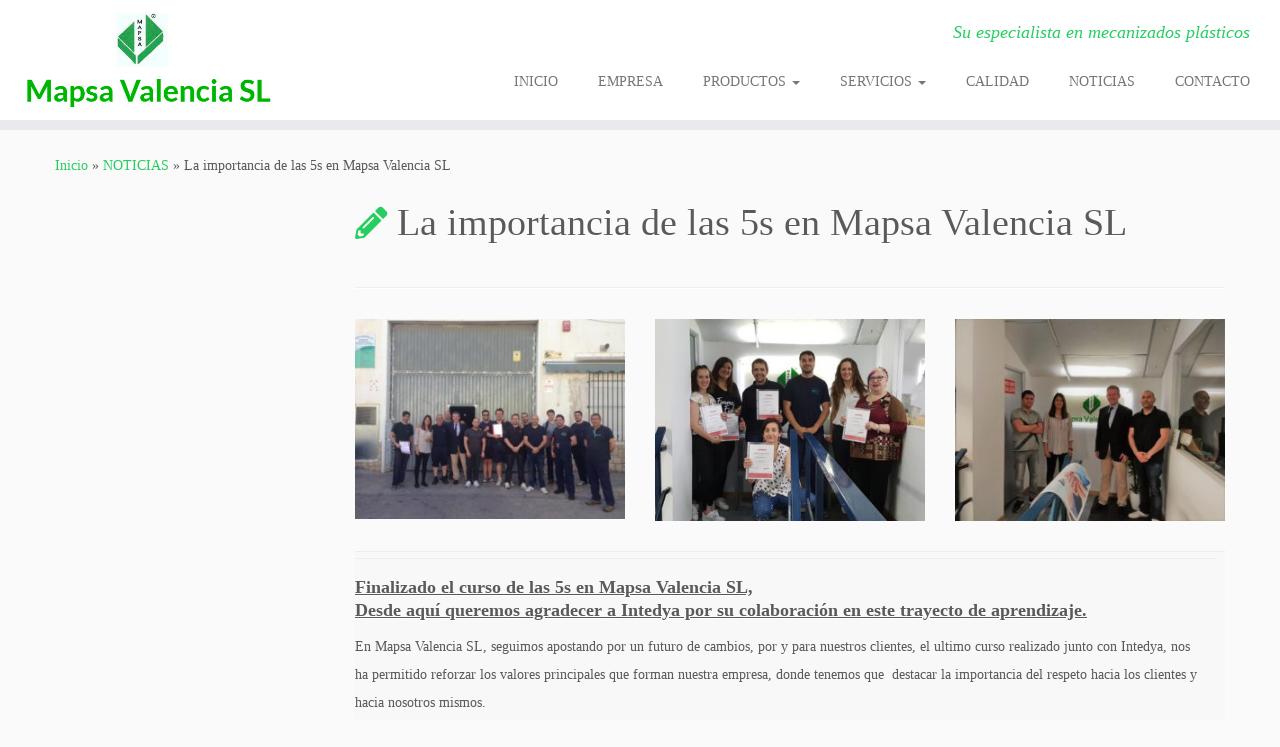

--- FILE ---
content_type: text/html; charset=UTF-8
request_url: https://www.mapsavalencia.com/la-importancia-de-las-5s-en-mapsa-valencia-sl/
body_size: 12313
content:
<!DOCTYPE html>
<!--[if IE 7]>
<html class="ie ie7 no-js" dir="ltr" lang="es" prefix="og: https://ogp.me/ns#">
<![endif]-->
<!--[if IE 8]>
<html class="ie ie8 no-js" dir="ltr" lang="es" prefix="og: https://ogp.me/ns#">
<![endif]-->
<!--[if !(IE 7) | !(IE 8)  ]><!-->
<html class="no-js" dir="ltr" lang="es" prefix="og: https://ogp.me/ns#">
<!--<![endif]-->
	<head>
		<meta charset="UTF-8" />
		<meta http-equiv="X-UA-Compatible" content="IE=EDGE" />
		<meta name="viewport" content="width=device-width, initial-scale=1.0" />
        <link rel="profile"  href="https://gmpg.org/xfn/11" />
		<link rel="pingback" href="https://www.mapsavalencia.com/xmlrpc.php" />
		<script>(function(html){html.className = html.className.replace(/\bno-js\b/,'js')})(document.documentElement);</script>
<title>La importancia de las 5s en Mapsa Valencia SL | MAPSA VALENCIA, S.L.</title>
	<style>img:is([sizes="auto" i], [sizes^="auto," i]) { contain-intrinsic-size: 3000px 1500px }</style>
	
		<!-- All in One SEO 4.9.3 - aioseo.com -->
	<meta name="robots" content="max-image-preview:large" />
	<meta name="author" content="juanllorens"/>
	<meta name="google-site-verification" content="google-site-verification=Jxgw87I8gFrAa6vWLgS1dPEIducTYbNZ-TfCn3be7T0" />
	<link rel="canonical" href="https://www.mapsavalencia.com/la-importancia-de-las-5s-en-mapsa-valencia-sl/" />
	<meta name="generator" content="All in One SEO (AIOSEO) 4.9.3" />
		<meta property="og:locale" content="es_ES" />
		<meta property="og:site_name" content="MAPSA VALENCIA, S.L. | Su especialista en mecanizados plásticos" />
		<meta property="og:type" content="article" />
		<meta property="og:title" content="La importancia de las 5s en Mapsa Valencia SL | MAPSA VALENCIA, S.L." />
		<meta property="og:url" content="https://www.mapsavalencia.com/la-importancia-de-las-5s-en-mapsa-valencia-sl/" />
		<meta property="article:published_time" content="2018-05-28T11:47:10+00:00" />
		<meta property="article:modified_time" content="2018-05-28T12:24:10+00:00" />
		<meta name="twitter:card" content="summary" />
		<meta name="twitter:title" content="La importancia de las 5s en Mapsa Valencia SL | MAPSA VALENCIA, S.L." />
		<script type="application/ld+json" class="aioseo-schema">
			{"@context":"https:\/\/schema.org","@graph":[{"@type":"Article","@id":"https:\/\/www.mapsavalencia.com\/la-importancia-de-las-5s-en-mapsa-valencia-sl\/#article","name":"La importancia de las 5s en Mapsa Valencia SL | MAPSA VALENCIA, S.L.","headline":"La importancia de las 5s en Mapsa Valencia SL","author":{"@id":"https:\/\/www.mapsavalencia.com\/author\/juanllorens\/#author"},"publisher":{"@id":"https:\/\/www.mapsavalencia.com\/#organization"},"image":{"@type":"ImageObject","url":"http:\/\/www.mapsavalencia.com\/wp-content\/uploads\/FOTO-TALLER-300x222.jpg","@id":"https:\/\/www.mapsavalencia.com\/la-importancia-de-las-5s-en-mapsa-valencia-sl\/#articleImage"},"datePublished":"2018-05-28T12:47:10+01:00","dateModified":"2018-05-28T13:24:10+01:00","inLanguage":"es-ES","mainEntityOfPage":{"@id":"https:\/\/www.mapsavalencia.com\/la-importancia-de-las-5s-en-mapsa-valencia-sl\/#webpage"},"isPartOf":{"@id":"https:\/\/www.mapsavalencia.com\/la-importancia-de-las-5s-en-mapsa-valencia-sl\/#webpage"},"articleSection":"NOTICIAS"},{"@type":"BreadcrumbList","@id":"https:\/\/www.mapsavalencia.com\/la-importancia-de-las-5s-en-mapsa-valencia-sl\/#breadcrumblist","itemListElement":[{"@type":"ListItem","@id":"https:\/\/www.mapsavalencia.com#listItem","position":1,"name":"Home","item":"https:\/\/www.mapsavalencia.com","nextItem":{"@type":"ListItem","@id":"https:\/\/www.mapsavalencia.com\/category\/noticias\/#listItem","name":"NOTICIAS"}},{"@type":"ListItem","@id":"https:\/\/www.mapsavalencia.com\/category\/noticias\/#listItem","position":2,"name":"NOTICIAS","item":"https:\/\/www.mapsavalencia.com\/category\/noticias\/","nextItem":{"@type":"ListItem","@id":"https:\/\/www.mapsavalencia.com\/la-importancia-de-las-5s-en-mapsa-valencia-sl\/#listItem","name":"La importancia de las 5s en Mapsa Valencia SL"},"previousItem":{"@type":"ListItem","@id":"https:\/\/www.mapsavalencia.com#listItem","name":"Home"}},{"@type":"ListItem","@id":"https:\/\/www.mapsavalencia.com\/la-importancia-de-las-5s-en-mapsa-valencia-sl\/#listItem","position":3,"name":"La importancia de las 5s en Mapsa Valencia SL","previousItem":{"@type":"ListItem","@id":"https:\/\/www.mapsavalencia.com\/category\/noticias\/#listItem","name":"NOTICIAS"}}]},{"@type":"Organization","@id":"https:\/\/www.mapsavalencia.com\/#organization","name":"MAPSA VALENCIA, S.L.","description":"Su especialista en mecanizados pl\u00e1sticos","url":"https:\/\/www.mapsavalencia.com\/"},{"@type":"Person","@id":"https:\/\/www.mapsavalencia.com\/author\/juanllorens\/#author","url":"https:\/\/www.mapsavalencia.com\/author\/juanllorens\/","name":"juanllorens"},{"@type":"WebPage","@id":"https:\/\/www.mapsavalencia.com\/la-importancia-de-las-5s-en-mapsa-valencia-sl\/#webpage","url":"https:\/\/www.mapsavalencia.com\/la-importancia-de-las-5s-en-mapsa-valencia-sl\/","name":"La importancia de las 5s en Mapsa Valencia SL | MAPSA VALENCIA, S.L.","inLanguage":"es-ES","isPartOf":{"@id":"https:\/\/www.mapsavalencia.com\/#website"},"breadcrumb":{"@id":"https:\/\/www.mapsavalencia.com\/la-importancia-de-las-5s-en-mapsa-valencia-sl\/#breadcrumblist"},"author":{"@id":"https:\/\/www.mapsavalencia.com\/author\/juanllorens\/#author"},"creator":{"@id":"https:\/\/www.mapsavalencia.com\/author\/juanllorens\/#author"},"datePublished":"2018-05-28T12:47:10+01:00","dateModified":"2018-05-28T13:24:10+01:00"},{"@type":"WebSite","@id":"https:\/\/www.mapsavalencia.com\/#website","url":"https:\/\/www.mapsavalencia.com\/","name":"MAPSA VALENCIA, S.L.","description":"Su especialista en mecanizados pl\u00e1sticos","inLanguage":"es-ES","publisher":{"@id":"https:\/\/www.mapsavalencia.com\/#organization"}}]}
		</script>
		<!-- All in One SEO -->

<link rel='dns-prefetch' href='//www.googletagmanager.com' />
<link rel="alternate" type="application/rss+xml" title="MAPSA VALENCIA, S.L. &raquo; Feed" href="https://www.mapsavalencia.com/feed/" />
<link rel="alternate" type="application/rss+xml" title="MAPSA VALENCIA, S.L. &raquo; Feed de los comentarios" href="https://www.mapsavalencia.com/comments/feed/" />
<script type="text/javascript">
/* <![CDATA[ */
window._wpemojiSettings = {"baseUrl":"https:\/\/s.w.org\/images\/core\/emoji\/16.0.1\/72x72\/","ext":".png","svgUrl":"https:\/\/s.w.org\/images\/core\/emoji\/16.0.1\/svg\/","svgExt":".svg","source":{"concatemoji":"https:\/\/www.mapsavalencia.com\/wp-includes\/js\/wp-emoji-release.min.js?ver=6.8.3"}};
/*! This file is auto-generated */
!function(s,n){var o,i,e;function c(e){try{var t={supportTests:e,timestamp:(new Date).valueOf()};sessionStorage.setItem(o,JSON.stringify(t))}catch(e){}}function p(e,t,n){e.clearRect(0,0,e.canvas.width,e.canvas.height),e.fillText(t,0,0);var t=new Uint32Array(e.getImageData(0,0,e.canvas.width,e.canvas.height).data),a=(e.clearRect(0,0,e.canvas.width,e.canvas.height),e.fillText(n,0,0),new Uint32Array(e.getImageData(0,0,e.canvas.width,e.canvas.height).data));return t.every(function(e,t){return e===a[t]})}function u(e,t){e.clearRect(0,0,e.canvas.width,e.canvas.height),e.fillText(t,0,0);for(var n=e.getImageData(16,16,1,1),a=0;a<n.data.length;a++)if(0!==n.data[a])return!1;return!0}function f(e,t,n,a){switch(t){case"flag":return n(e,"\ud83c\udff3\ufe0f\u200d\u26a7\ufe0f","\ud83c\udff3\ufe0f\u200b\u26a7\ufe0f")?!1:!n(e,"\ud83c\udde8\ud83c\uddf6","\ud83c\udde8\u200b\ud83c\uddf6")&&!n(e,"\ud83c\udff4\udb40\udc67\udb40\udc62\udb40\udc65\udb40\udc6e\udb40\udc67\udb40\udc7f","\ud83c\udff4\u200b\udb40\udc67\u200b\udb40\udc62\u200b\udb40\udc65\u200b\udb40\udc6e\u200b\udb40\udc67\u200b\udb40\udc7f");case"emoji":return!a(e,"\ud83e\udedf")}return!1}function g(e,t,n,a){var r="undefined"!=typeof WorkerGlobalScope&&self instanceof WorkerGlobalScope?new OffscreenCanvas(300,150):s.createElement("canvas"),o=r.getContext("2d",{willReadFrequently:!0}),i=(o.textBaseline="top",o.font="600 32px Arial",{});return e.forEach(function(e){i[e]=t(o,e,n,a)}),i}function t(e){var t=s.createElement("script");t.src=e,t.defer=!0,s.head.appendChild(t)}"undefined"!=typeof Promise&&(o="wpEmojiSettingsSupports",i=["flag","emoji"],n.supports={everything:!0,everythingExceptFlag:!0},e=new Promise(function(e){s.addEventListener("DOMContentLoaded",e,{once:!0})}),new Promise(function(t){var n=function(){try{var e=JSON.parse(sessionStorage.getItem(o));if("object"==typeof e&&"number"==typeof e.timestamp&&(new Date).valueOf()<e.timestamp+604800&&"object"==typeof e.supportTests)return e.supportTests}catch(e){}return null}();if(!n){if("undefined"!=typeof Worker&&"undefined"!=typeof OffscreenCanvas&&"undefined"!=typeof URL&&URL.createObjectURL&&"undefined"!=typeof Blob)try{var e="postMessage("+g.toString()+"("+[JSON.stringify(i),f.toString(),p.toString(),u.toString()].join(",")+"));",a=new Blob([e],{type:"text/javascript"}),r=new Worker(URL.createObjectURL(a),{name:"wpTestEmojiSupports"});return void(r.onmessage=function(e){c(n=e.data),r.terminate(),t(n)})}catch(e){}c(n=g(i,f,p,u))}t(n)}).then(function(e){for(var t in e)n.supports[t]=e[t],n.supports.everything=n.supports.everything&&n.supports[t],"flag"!==t&&(n.supports.everythingExceptFlag=n.supports.everythingExceptFlag&&n.supports[t]);n.supports.everythingExceptFlag=n.supports.everythingExceptFlag&&!n.supports.flag,n.DOMReady=!1,n.readyCallback=function(){n.DOMReady=!0}}).then(function(){return e}).then(function(){var e;n.supports.everything||(n.readyCallback(),(e=n.source||{}).concatemoji?t(e.concatemoji):e.wpemoji&&e.twemoji&&(t(e.twemoji),t(e.wpemoji)))}))}((window,document),window._wpemojiSettings);
/* ]]> */
</script>
<style id='wp-emoji-styles-inline-css' type='text/css'>

	img.wp-smiley, img.emoji {
		display: inline !important;
		border: none !important;
		box-shadow: none !important;
		height: 1em !important;
		width: 1em !important;
		margin: 0 0.07em !important;
		vertical-align: -0.1em !important;
		background: none !important;
		padding: 0 !important;
	}
</style>
<link rel='stylesheet' id='wp-block-library-css' href='https://www.mapsavalencia.com/wp-includes/css/dist/block-library/style.min.css?ver=6.8.3' type='text/css' media='all' />
<style id='classic-theme-styles-inline-css' type='text/css'>
/*! This file is auto-generated */
.wp-block-button__link{color:#fff;background-color:#32373c;border-radius:9999px;box-shadow:none;text-decoration:none;padding:calc(.667em + 2px) calc(1.333em + 2px);font-size:1.125em}.wp-block-file__button{background:#32373c;color:#fff;text-decoration:none}
</style>
<link rel='stylesheet' id='aioseo/css/src/vue/standalone/blocks/table-of-contents/global.scss-css' href='https://www.mapsavalencia.com/wp-content/plugins/all-in-one-seo-pack/dist/Lite/assets/css/table-of-contents/global.e90f6d47.css?ver=4.9.3' type='text/css' media='all' />
<style id='global-styles-inline-css' type='text/css'>
:root{--wp--preset--aspect-ratio--square: 1;--wp--preset--aspect-ratio--4-3: 4/3;--wp--preset--aspect-ratio--3-4: 3/4;--wp--preset--aspect-ratio--3-2: 3/2;--wp--preset--aspect-ratio--2-3: 2/3;--wp--preset--aspect-ratio--16-9: 16/9;--wp--preset--aspect-ratio--9-16: 9/16;--wp--preset--color--black: #000000;--wp--preset--color--cyan-bluish-gray: #abb8c3;--wp--preset--color--white: #ffffff;--wp--preset--color--pale-pink: #f78da7;--wp--preset--color--vivid-red: #cf2e2e;--wp--preset--color--luminous-vivid-orange: #ff6900;--wp--preset--color--luminous-vivid-amber: #fcb900;--wp--preset--color--light-green-cyan: #7bdcb5;--wp--preset--color--vivid-green-cyan: #00d084;--wp--preset--color--pale-cyan-blue: #8ed1fc;--wp--preset--color--vivid-cyan-blue: #0693e3;--wp--preset--color--vivid-purple: #9b51e0;--wp--preset--gradient--vivid-cyan-blue-to-vivid-purple: linear-gradient(135deg,rgba(6,147,227,1) 0%,rgb(155,81,224) 100%);--wp--preset--gradient--light-green-cyan-to-vivid-green-cyan: linear-gradient(135deg,rgb(122,220,180) 0%,rgb(0,208,130) 100%);--wp--preset--gradient--luminous-vivid-amber-to-luminous-vivid-orange: linear-gradient(135deg,rgba(252,185,0,1) 0%,rgba(255,105,0,1) 100%);--wp--preset--gradient--luminous-vivid-orange-to-vivid-red: linear-gradient(135deg,rgba(255,105,0,1) 0%,rgb(207,46,46) 100%);--wp--preset--gradient--very-light-gray-to-cyan-bluish-gray: linear-gradient(135deg,rgb(238,238,238) 0%,rgb(169,184,195) 100%);--wp--preset--gradient--cool-to-warm-spectrum: linear-gradient(135deg,rgb(74,234,220) 0%,rgb(151,120,209) 20%,rgb(207,42,186) 40%,rgb(238,44,130) 60%,rgb(251,105,98) 80%,rgb(254,248,76) 100%);--wp--preset--gradient--blush-light-purple: linear-gradient(135deg,rgb(255,206,236) 0%,rgb(152,150,240) 100%);--wp--preset--gradient--blush-bordeaux: linear-gradient(135deg,rgb(254,205,165) 0%,rgb(254,45,45) 50%,rgb(107,0,62) 100%);--wp--preset--gradient--luminous-dusk: linear-gradient(135deg,rgb(255,203,112) 0%,rgb(199,81,192) 50%,rgb(65,88,208) 100%);--wp--preset--gradient--pale-ocean: linear-gradient(135deg,rgb(255,245,203) 0%,rgb(182,227,212) 50%,rgb(51,167,181) 100%);--wp--preset--gradient--electric-grass: linear-gradient(135deg,rgb(202,248,128) 0%,rgb(113,206,126) 100%);--wp--preset--gradient--midnight: linear-gradient(135deg,rgb(2,3,129) 0%,rgb(40,116,252) 100%);--wp--preset--font-size--small: 13px;--wp--preset--font-size--medium: 20px;--wp--preset--font-size--large: 36px;--wp--preset--font-size--x-large: 42px;--wp--preset--spacing--20: 0.44rem;--wp--preset--spacing--30: 0.67rem;--wp--preset--spacing--40: 1rem;--wp--preset--spacing--50: 1.5rem;--wp--preset--spacing--60: 2.25rem;--wp--preset--spacing--70: 3.38rem;--wp--preset--spacing--80: 5.06rem;--wp--preset--shadow--natural: 6px 6px 9px rgba(0, 0, 0, 0.2);--wp--preset--shadow--deep: 12px 12px 50px rgba(0, 0, 0, 0.4);--wp--preset--shadow--sharp: 6px 6px 0px rgba(0, 0, 0, 0.2);--wp--preset--shadow--outlined: 6px 6px 0px -3px rgba(255, 255, 255, 1), 6px 6px rgba(0, 0, 0, 1);--wp--preset--shadow--crisp: 6px 6px 0px rgba(0, 0, 0, 1);}:where(.is-layout-flex){gap: 0.5em;}:where(.is-layout-grid){gap: 0.5em;}body .is-layout-flex{display: flex;}.is-layout-flex{flex-wrap: wrap;align-items: center;}.is-layout-flex > :is(*, div){margin: 0;}body .is-layout-grid{display: grid;}.is-layout-grid > :is(*, div){margin: 0;}:where(.wp-block-columns.is-layout-flex){gap: 2em;}:where(.wp-block-columns.is-layout-grid){gap: 2em;}:where(.wp-block-post-template.is-layout-flex){gap: 1.25em;}:where(.wp-block-post-template.is-layout-grid){gap: 1.25em;}.has-black-color{color: var(--wp--preset--color--black) !important;}.has-cyan-bluish-gray-color{color: var(--wp--preset--color--cyan-bluish-gray) !important;}.has-white-color{color: var(--wp--preset--color--white) !important;}.has-pale-pink-color{color: var(--wp--preset--color--pale-pink) !important;}.has-vivid-red-color{color: var(--wp--preset--color--vivid-red) !important;}.has-luminous-vivid-orange-color{color: var(--wp--preset--color--luminous-vivid-orange) !important;}.has-luminous-vivid-amber-color{color: var(--wp--preset--color--luminous-vivid-amber) !important;}.has-light-green-cyan-color{color: var(--wp--preset--color--light-green-cyan) !important;}.has-vivid-green-cyan-color{color: var(--wp--preset--color--vivid-green-cyan) !important;}.has-pale-cyan-blue-color{color: var(--wp--preset--color--pale-cyan-blue) !important;}.has-vivid-cyan-blue-color{color: var(--wp--preset--color--vivid-cyan-blue) !important;}.has-vivid-purple-color{color: var(--wp--preset--color--vivid-purple) !important;}.has-black-background-color{background-color: var(--wp--preset--color--black) !important;}.has-cyan-bluish-gray-background-color{background-color: var(--wp--preset--color--cyan-bluish-gray) !important;}.has-white-background-color{background-color: var(--wp--preset--color--white) !important;}.has-pale-pink-background-color{background-color: var(--wp--preset--color--pale-pink) !important;}.has-vivid-red-background-color{background-color: var(--wp--preset--color--vivid-red) !important;}.has-luminous-vivid-orange-background-color{background-color: var(--wp--preset--color--luminous-vivid-orange) !important;}.has-luminous-vivid-amber-background-color{background-color: var(--wp--preset--color--luminous-vivid-amber) !important;}.has-light-green-cyan-background-color{background-color: var(--wp--preset--color--light-green-cyan) !important;}.has-vivid-green-cyan-background-color{background-color: var(--wp--preset--color--vivid-green-cyan) !important;}.has-pale-cyan-blue-background-color{background-color: var(--wp--preset--color--pale-cyan-blue) !important;}.has-vivid-cyan-blue-background-color{background-color: var(--wp--preset--color--vivid-cyan-blue) !important;}.has-vivid-purple-background-color{background-color: var(--wp--preset--color--vivid-purple) !important;}.has-black-border-color{border-color: var(--wp--preset--color--black) !important;}.has-cyan-bluish-gray-border-color{border-color: var(--wp--preset--color--cyan-bluish-gray) !important;}.has-white-border-color{border-color: var(--wp--preset--color--white) !important;}.has-pale-pink-border-color{border-color: var(--wp--preset--color--pale-pink) !important;}.has-vivid-red-border-color{border-color: var(--wp--preset--color--vivid-red) !important;}.has-luminous-vivid-orange-border-color{border-color: var(--wp--preset--color--luminous-vivid-orange) !important;}.has-luminous-vivid-amber-border-color{border-color: var(--wp--preset--color--luminous-vivid-amber) !important;}.has-light-green-cyan-border-color{border-color: var(--wp--preset--color--light-green-cyan) !important;}.has-vivid-green-cyan-border-color{border-color: var(--wp--preset--color--vivid-green-cyan) !important;}.has-pale-cyan-blue-border-color{border-color: var(--wp--preset--color--pale-cyan-blue) !important;}.has-vivid-cyan-blue-border-color{border-color: var(--wp--preset--color--vivid-cyan-blue) !important;}.has-vivid-purple-border-color{border-color: var(--wp--preset--color--vivid-purple) !important;}.has-vivid-cyan-blue-to-vivid-purple-gradient-background{background: var(--wp--preset--gradient--vivid-cyan-blue-to-vivid-purple) !important;}.has-light-green-cyan-to-vivid-green-cyan-gradient-background{background: var(--wp--preset--gradient--light-green-cyan-to-vivid-green-cyan) !important;}.has-luminous-vivid-amber-to-luminous-vivid-orange-gradient-background{background: var(--wp--preset--gradient--luminous-vivid-amber-to-luminous-vivid-orange) !important;}.has-luminous-vivid-orange-to-vivid-red-gradient-background{background: var(--wp--preset--gradient--luminous-vivid-orange-to-vivid-red) !important;}.has-very-light-gray-to-cyan-bluish-gray-gradient-background{background: var(--wp--preset--gradient--very-light-gray-to-cyan-bluish-gray) !important;}.has-cool-to-warm-spectrum-gradient-background{background: var(--wp--preset--gradient--cool-to-warm-spectrum) !important;}.has-blush-light-purple-gradient-background{background: var(--wp--preset--gradient--blush-light-purple) !important;}.has-blush-bordeaux-gradient-background{background: var(--wp--preset--gradient--blush-bordeaux) !important;}.has-luminous-dusk-gradient-background{background: var(--wp--preset--gradient--luminous-dusk) !important;}.has-pale-ocean-gradient-background{background: var(--wp--preset--gradient--pale-ocean) !important;}.has-electric-grass-gradient-background{background: var(--wp--preset--gradient--electric-grass) !important;}.has-midnight-gradient-background{background: var(--wp--preset--gradient--midnight) !important;}.has-small-font-size{font-size: var(--wp--preset--font-size--small) !important;}.has-medium-font-size{font-size: var(--wp--preset--font-size--medium) !important;}.has-large-font-size{font-size: var(--wp--preset--font-size--large) !important;}.has-x-large-font-size{font-size: var(--wp--preset--font-size--x-large) !important;}
:where(.wp-block-post-template.is-layout-flex){gap: 1.25em;}:where(.wp-block-post-template.is-layout-grid){gap: 1.25em;}
:where(.wp-block-columns.is-layout-flex){gap: 2em;}:where(.wp-block-columns.is-layout-grid){gap: 2em;}
:root :where(.wp-block-pullquote){font-size: 1.5em;line-height: 1.6;}
</style>
<link rel='stylesheet' id='contact-form-7-css' href='https://www.mapsavalencia.com/wp-content/plugins/contact-form-7/includes/css/styles.css?ver=6.1.4' type='text/css' media='all' />
<link rel='stylesheet' id='siteorigin-panels-front-css' href='https://www.mapsavalencia.com/wp-content/plugins/siteorigin-panels/css/front-flex.min.css?ver=2.33.5' type='text/css' media='all' />
<link rel='stylesheet' id='customizr-fa-css' href='https://www.mapsavalencia.com/wp-content/themes/customizr/assets/shared/fonts/fa/css/fontawesome-all.min.css?ver=4.4.24' type='text/css' media='all' />
<link rel='stylesheet' id='customizr-common-css' href='https://www.mapsavalencia.com/wp-content/themes/customizr/inc/assets/css/tc_common.min.css?ver=4.4.24' type='text/css' media='all' />
<link rel='stylesheet' id='customizr-skin-css' href='https://www.mapsavalencia.com/wp-content/themes/customizr/inc/assets/css/green2.min.css?ver=4.4.24' type='text/css' media='all' />
<style id='customizr-skin-inline-css' type='text/css'>

                  .site-title,.site-description,h1,h2,h3,.tc-dropcap {
                    font-family : 'Verdana','Geneva','sans-serif';
                    font-weight : inherit;
                  }

                  body,.navbar .nav>li>a {
                    font-family : 'Verdana','Geneva','sans-serif';
                    font-weight : inherit;
                  }

            body,.navbar .nav>li>a {
              font-size : 14px;
              line-height : 1.6em;
            }
table { border-collapse: separate; }
                           body table { border-collapse: collapse; }
                          
.social-links .social-icon:before { content: none } 
header.tc-header {border-top: none;}

.sticky-enabled .tc-shrink-on .site-logo img {
    					height:30px!important;width:auto!important
    				}

    				.sticky-enabled .tc-shrink-on .brand .site-title {
    					font-size:0.6em;opacity:0.8;line-height:1.2em
    				}

.site-logo img.sticky {
                display: none;
             }

            .sticky-enabled .tc-sticky-logo-on .site-logo img {
                display: none;
             }

            .sticky-enabled .tc-sticky-logo-on .site-logo img.sticky{
                display: inline-block;
            }

.tc-slider-loader-wrapper{ display:none }
html.js .tc-slider-loader-wrapper { display: block }.no-csstransforms3d .tc-slider-loader-wrapper .tc-img-gif-loader {
                                                background: url('https://www.mapsavalencia.com/wp-content/themes/customizr/assets/front/img/slider-loader.gif') no-repeat center center;
                                         }.tc-slider-loader-wrapper .tc-css-loader > div { border-color:#26CE61; }

      .carousel .czr-item {
        line-height: 450px;
        min-height:450px;
        max-height:450px;
      }
      .tc-slider-loader-wrapper {
        line-height: 450px;
        height:450px;
      }
      .carousel .tc-slider-controls {
        line-height: 450px;
        max-height:450px;
      }

        @media (max-width: 1200px) {
          .carousel .czr-item {
            line-height: 346.5px;
            max-height:346.5px;
            min-height:346.5px;
          }
          .czr-item .carousel-caption {
            max-height: 301.5px;
            overflow: hidden;
          }
          .carousel .tc-slider-loader-wrapper {
            line-height: 346.5px;
            height:346.5px;
          }
        }

        @media (max-width: 979px) {
          .carousel .czr-item {
            line-height: 278.1px;
            max-height:278.1px;
            min-height:278.1px;
          }
          .czr-item .carousel-caption {
            max-height: 233.1px;
            overflow: hidden;
          }
          .carousel .tc-slider-loader-wrapper {
            line-height: 278.1px;
            height:278.1px;
          }
        }

        @media (max-width: 480px) {
          .carousel .czr-item {
            line-height: 171px;
            max-height:171px;
            min-height:171px;
          }
          .czr-item .carousel-caption {
            max-height: 126px;
            overflow: hidden;
          }
          .carousel .tc-slider-loader-wrapper {
            line-height: 171px;
            height:171px;
          }
        }

        @media (max-width: 320px) {
          .carousel .czr-item {
            line-height: 126px;
            max-height:126px;
            min-height:126px;
          }
          .czr-item .carousel-caption {
            max-height: 81px;
            overflow: hidden;
          }
          .carousel .tc-slider-loader-wrapper {
            line-height: 126px;
            height:126px;
          }
        }

</style>
<link rel='stylesheet' id='customizr-style-css' href='https://www.mapsavalencia.com/wp-content/themes/customizr/style.css?ver=4.4.24' type='text/css' media='all' />
<link rel='stylesheet' id='fancyboxcss-css' href='https://www.mapsavalencia.com/wp-content/themes/customizr/assets/front/js/libs/fancybox/jquery.fancybox-1.3.4.min.css?ver=6.8.3' type='text/css' media='all' />
<script type="text/javascript" src="https://www.mapsavalencia.com/wp-includes/js/tinymce/tinymce.min.js?ver=49110-20250317" id="wp-tinymce-root-js"></script>
<script type="text/javascript" src="https://www.mapsavalencia.com/wp-includes/js/tinymce/plugins/compat3x/plugin.min.js?ver=49110-20250317" id="wp-tinymce-js"></script>
<script type="text/javascript" src="https://www.mapsavalencia.com/wp-includes/js/jquery/jquery.min.js?ver=3.7.1" id="jquery-core-js"></script>
<script type="text/javascript" src="https://www.mapsavalencia.com/wp-includes/js/jquery/jquery-migrate.min.js?ver=3.4.1" id="jquery-migrate-js"></script>
<script type="text/javascript" src="https://www.mapsavalencia.com/wp-content/themes/customizr/assets/front/js/libs/modernizr.min.js?ver=4.4.24" id="modernizr-js"></script>
<script type="text/javascript" src="https://www.mapsavalencia.com/wp-content/themes/customizr/assets/front/js/libs/fancybox/jquery.fancybox-1.3.4.min.js?ver=4.4.24" id="tc-fancybox-js"></script>
<script type="text/javascript" src="https://www.mapsavalencia.com/wp-includes/js/underscore.min.js?ver=1.13.7" id="underscore-js"></script>
<script type="text/javascript" id="tc-scripts-js-extra">
/* <![CDATA[ */
var TCParams = {"_disabled":[],"FancyBoxState":"1","FancyBoxAutoscale":"1","SliderName":"","SliderDelay":"","SliderHover":"1","centerSliderImg":"1","SmoothScroll":{"Enabled":true,"Options":{"touchpadSupport":false}},"anchorSmoothScroll":"linear","anchorSmoothScrollExclude":{"simple":["[class*=edd]",".tc-carousel-control",".carousel-control","[data-toggle=\"modal\"]","[data-toggle=\"dropdown\"]","[data-toggle=\"tooltip\"]","[data-toggle=\"popover\"]","[data-toggle=\"collapse\"]","[data-toggle=\"tab\"]","[data-toggle=\"pill\"]","[class*=upme]","[class*=um-]"],"deep":{"classes":[],"ids":[]}},"ReorderBlocks":"1","centerAllImg":"1","HasComments":"","LeftSidebarClass":".span3.left.tc-sidebar","RightSidebarClass":".span3.right.tc-sidebar","LoadModernizr":"1","stickyCustomOffset":{"_initial":0,"_scrolling":0,"options":{"_static":true,"_element":""}},"stickyHeader":"1","dropdowntoViewport":"","timerOnScrollAllBrowsers":"1","extLinksStyle":"","extLinksTargetExt":"","extLinksSkipSelectors":{"classes":["btn","button"],"ids":[]},"dropcapEnabled":"","dropcapWhere":{"post":"","page":""},"dropcapMinWords":"50","dropcapSkipSelectors":{"tags":["IMG","IFRAME","H1","H2","H3","H4","H5","H6","BLOCKQUOTE","UL","OL"],"classes":["btn","tc-placeholder-wrap"],"id":[]},"imgSmartLoadEnabled":"","imgSmartLoadOpts":{"parentSelectors":[".article-container",".__before_main_wrapper",".widget-front"],"opts":{"excludeImg":[".tc-holder-img"]}},"imgSmartLoadsForSliders":"","goldenRatio":"1.618","gridGoldenRatioLimit":"350","isSecondMenuEnabled":"","secondMenuRespSet":"in-sn-before","isParallaxOn":"1","parallaxRatio":"0.55","pluginCompats":[],"adminAjaxUrl":"https:\/\/www.mapsavalencia.com\/wp-admin\/admin-ajax.php","ajaxUrl":"https:\/\/www.mapsavalencia.com\/?czrajax=1","frontNonce":{"id":"CZRFrontNonce","handle":"6844f5292a"},"isDevMode":"","isModernStyle":"","i18n":{"Permanently dismiss":"Descartar permanentemente"},"version":"4.4.24","frontNotifications":{"styleSwitcher":{"enabled":false,"content":"","dismissAction":"dismiss_style_switcher_note_front","ajaxUrl":"https:\/\/www.mapsavalencia.com\/wp-admin\/admin-ajax.php"}}};
/* ]]> */
</script>
<script type="text/javascript" src="https://www.mapsavalencia.com/wp-content/themes/customizr/inc/assets/js/tc-scripts.min.js?ver=4.4.24" id="tc-scripts-js"></script>

<!-- Fragmento de código de la etiqueta de Google (gtag.js) añadida por Site Kit -->
<!-- Fragmento de código de Google Analytics añadido por Site Kit -->
<script type="text/javascript" src="https://www.googletagmanager.com/gtag/js?id=GT-NMKXB3L" id="google_gtagjs-js" async></script>
<script type="text/javascript" id="google_gtagjs-js-after">
/* <![CDATA[ */
window.dataLayer = window.dataLayer || [];function gtag(){dataLayer.push(arguments);}
gtag("set","linker",{"domains":["www.mapsavalencia.com"]});
gtag("js", new Date());
gtag("set", "developer_id.dZTNiMT", true);
gtag("config", "GT-NMKXB3L");
 window._googlesitekit = window._googlesitekit || {}; window._googlesitekit.throttledEvents = []; window._googlesitekit.gtagEvent = (name, data) => { var key = JSON.stringify( { name, data } ); if ( !! window._googlesitekit.throttledEvents[ key ] ) { return; } window._googlesitekit.throttledEvents[ key ] = true; setTimeout( () => { delete window._googlesitekit.throttledEvents[ key ]; }, 5 ); gtag( "event", name, { ...data, event_source: "site-kit" } ); }; 
/* ]]> */
</script>
<link rel="https://api.w.org/" href="https://www.mapsavalencia.com/wp-json/" /><link rel="alternate" title="JSON" type="application/json" href="https://www.mapsavalencia.com/wp-json/wp/v2/posts/425" /><link rel="EditURI" type="application/rsd+xml" title="RSD" href="https://www.mapsavalencia.com/xmlrpc.php?rsd" />
<meta name="generator" content="WordPress 6.8.3" />
<link rel='shortlink' href='https://www.mapsavalencia.com/?p=425' />
<link rel="alternate" title="oEmbed (JSON)" type="application/json+oembed" href="https://www.mapsavalencia.com/wp-json/oembed/1.0/embed?url=https%3A%2F%2Fwww.mapsavalencia.com%2Fla-importancia-de-las-5s-en-mapsa-valencia-sl%2F" />
<link rel="alternate" title="oEmbed (XML)" type="text/xml+oembed" href="https://www.mapsavalencia.com/wp-json/oembed/1.0/embed?url=https%3A%2F%2Fwww.mapsavalencia.com%2Fla-importancia-de-las-5s-en-mapsa-valencia-sl%2F&#038;format=xml" />
<meta name="generator" content="Site Kit by Google 1.161.0" /><style media="all" id="siteorigin-panels-layouts-head">/* Layout 425 */ #pgc-425-0-0 , #pgc-425-0-1 , #pgc-425-0-2 { width:33.3333%;width:calc(33.3333% - ( 0.66666666666667 * 30px ) ) } #pg-425-0 , #pl-425 .so-panel { margin-bottom:30px } #pgc-425-1-0 { width:100%;width:calc(100% - ( 0 * 30px ) ) } #pl-425 .so-panel:last-of-type { margin-bottom:0px } #pg-425-0.panel-has-style > .panel-row-style, #pg-425-0.panel-no-style , #pg-425-1.panel-has-style > .panel-row-style, #pg-425-1.panel-no-style { -webkit-align-items:flex-start;align-items:flex-start } #pgc-425-0-0 { align-self:auto } @media (max-width:780px){ #pg-425-0.panel-no-style, #pg-425-0.panel-has-style > .panel-row-style, #pg-425-0 , #pg-425-1.panel-no-style, #pg-425-1.panel-has-style > .panel-row-style, #pg-425-1 { -webkit-flex-direction:column;-ms-flex-direction:column;flex-direction:column } #pg-425-0 > .panel-grid-cell , #pg-425-0 > .panel-row-style > .panel-grid-cell , #pg-425-1 > .panel-grid-cell , #pg-425-1 > .panel-row-style > .panel-grid-cell { width:100%;margin-right:0 } #pgc-425-0-0 , #pgc-425-0-1 { margin-bottom:30px } #pl-425 .panel-grid-cell { padding:0 } #pl-425 .panel-grid .panel-grid-cell-empty { display:none } #pl-425 .panel-grid .panel-grid-cell-mobile-last { margin-bottom:0px }  } </style><link rel="icon" href="https://www.mapsavalencia.com/wp-content/uploads/cropped-favicom-mapsa-32x32.png" sizes="32x32" />
<link rel="icon" href="https://www.mapsavalencia.com/wp-content/uploads/cropped-favicom-mapsa-192x192.png" sizes="192x192" />
<link rel="apple-touch-icon" href="https://www.mapsavalencia.com/wp-content/uploads/cropped-favicom-mapsa-180x180.png" />
<meta name="msapplication-TileImage" content="https://www.mapsavalencia.com/wp-content/uploads/cropped-favicom-mapsa-270x270.png" />
	</head>
	
	<body class="wp-singular post-template-default single single-post postid-425 single-format-standard wp-embed-responsive wp-theme-customizr siteorigin-panels siteorigin-panels-before-js tc-fade-hover-links tc-l-sidebar tc-center-images skin-green2 customizr-4-4-24 tc-sticky-header sticky-disabled tc-transparent-on-scroll no-navbar tc-regular-menu" >
            <a class="screen-reader-text skip-link" href="#content">Saltar al contenido</a>
        
    <div id="tc-page-wrap" class="">

  		
  	   	<header class="tc-header clearfix row-fluid tc-tagline-off tc-title-logo-on tc-sticky-logo-on tc-shrink-on tc-menu-on logo-left tc-second-menu-in-sn-before-when-mobile">
  			
        <div class="brand span3 pull-left">
        <a class="site-logo" href="https://www.mapsavalencia.com/" aria-label="MAPSA VALENCIA, S.L. | Su especialista en mecanizados plásticos"><img src="https://www.mapsavalencia.com/wp-content/uploads/cropped-logo-mapsa-v.png" alt="Volver a la página principal" width="478" height="191" style="max-width:250px;max-height:100px" data-no-retina class=" attachment-11"/><img src="https://www.mapsavalencia.com/wp-content/uploads/cropped-logo-mapsa-v-1.png" alt="Volver a la página principal" width="478" height="191"  data-no-retina class="sticky attachment-950"/></a>        </div> <!-- brand span3 -->

        <div class="container outside"><h2 class="site-description">Su especialista en mecanizados plásticos</h2></div>      	<div class="navbar-wrapper clearfix span9 tc-submenu-fade tc-submenu-move tc-open-on-click pull-menu-right">
        	<div class="navbar resp">
          		<div class="navbar-inner" role="navigation">
            		<div class="row-fluid">
              		<h2 class="span7 inside site-description">Su especialista en mecanizados plásticos</h2><div class="nav-collapse collapse"><div class="menu-menu-principal-container"><ul id="menu-menu-principal-2" class="nav"><li class="menu-item menu-item-type-post_type menu-item-object-page menu-item-home menu-item-201"><a href="https://www.mapsavalencia.com/">INICIO</a></li>
<li class="menu-item menu-item-type-post_type menu-item-object-page menu-item-195"><a href="https://www.mapsavalencia.com/empresa/">EMPRESA</a></li>
<li class="menu-item menu-item-type-post_type menu-item-object-page menu-item-has-children dropdown menu-item-921"><a class="dropdown-toggle" data-toggle="dropdown" data-target="#" href="https://www.mapsavalencia.com/mecanizado-de-piezas-de-plastico/">PRODUCTOS <strong class="caret"></strong></a>
<ul class="dropdown-menu">
	<li class="menu-item menu-item-type-post_type menu-item-object-page menu-item-300"><a href="https://www.mapsavalencia.com/estrella-posicionadora/">Estrella posicionadora</a></li>
	<li class="menu-item menu-item-type-post_type menu-item-object-page menu-item-1318"><a href="https://www.mapsavalencia.com/guias-perfiles-desplazamiento-plastico/">Guías y Perfiles de deslizamiento en plástico</a></li>
	<li class="menu-item menu-item-type-post_type menu-item-object-page menu-item-1331"><a href="https://www.mapsavalencia.com/poleas-rodillos-plasticos-tecnicos/">Poleas y rodillos</a></li>
	<li class="menu-item menu-item-type-post_type menu-item-object-page menu-item-1339"><a href="https://www.mapsavalencia.com/poleas-rodillos-plasticos-tecnicos-2/">Calderería plástica y fabricación de depósitos industriales</a></li>
	<li class="menu-item menu-item-type-post_type menu-item-object-page menu-item-192"><a href="https://www.mapsavalencia.com/alimentacion/tabla-de-cortar/">Tabla de cortar</a></li>
	<li class="menu-item menu-item-type-post_type menu-item-object-page menu-item-193"><a href="https://www.mapsavalencia.com/alimentacion/bandejas-de-plastico/">Bandejas de plástico</a></li>
	<li class="menu-item menu-item-type-post_type menu-item-object-page menu-item-826"><a href="https://www.mapsavalencia.com/mecanizado/piezas-mecanizadas-de-pom-delrin/">piezas mecanizadas de pom (delrin)</a></li>
	<li class="menu-item menu-item-type-post_type menu-item-object-page menu-item-822"><a href="https://www.mapsavalencia.com/mecanizado/piezas-mecanizadas-de-nylon/">piezas mecanizadas de nylon</a></li>
	<li class="menu-item menu-item-type-post_type menu-item-object-page menu-item-835"><a href="https://www.mapsavalencia.com/mecanizado/piezas-mecanizadas-de-peek/">Piezas mecanizadas de PEEK</a></li>
	<li class="menu-item menu-item-type-post_type menu-item-object-page menu-item-816"><a href="https://www.mapsavalencia.com/mecanizado/piezas-de-polietileno-mecanizadas/">piezas de polietileno mecanizadas</a></li>
	<li class="menu-item menu-item-type-post_type menu-item-object-page menu-item-831"><a href="https://www.mapsavalencia.com/mecanizado/piezas-mecanizadas-de-celotex/">piezas mecanizadas de celotex</a></li>
	<li class="menu-item menu-item-type-post_type menu-item-object-page menu-item-190"><a href="https://www.mapsavalencia.com/estrella-envasadora/">Estrella envasadora</a></li>
	<li class="menu-item menu-item-type-post_type menu-item-object-page menu-item-1272"><a href="https://www.mapsavalencia.com/godets-y-pucks/">Godets y pucks</a></li>
	<li class="menu-item menu-item-type-post_type menu-item-object-page menu-item-249"><a href="https://www.mapsavalencia.com/arandelas-plastico/">Arandelas de plástico</a></li>
	<li class="menu-item menu-item-type-post_type menu-item-object-page menu-item-189"><a href="https://www.mapsavalencia.com/engranajes-nylon-pa6/">Engranajes nylon (PA6)</a></li>
	<li class="menu-item menu-item-type-post_type menu-item-object-page menu-item-286"><a href="https://www.mapsavalencia.com/engranajes-plastico/">Engranajes de plástico</a></li>
	<li class="menu-item menu-item-type-post_type menu-item-object-page menu-item-408"><a href="https://www.mapsavalencia.com/mecanizado/rodillo-nylon/">Rodillo nylon</a></li>
	<li class="menu-item menu-item-type-post_type menu-item-object-page menu-item-313"><a href="https://www.mapsavalencia.com/mecanizado/letras-plastico-carteles/">Letras de plástico para carteles</a></li>
</ul>
</li>
<li class="menu-item menu-item-type-post_type menu-item-object-page menu-item-has-children dropdown menu-item-200"><a class="dropdown-toggle" data-toggle="dropdown" data-target="#" href="https://www.mapsavalencia.com/servicios/">SERVICIOS <strong class="caret"></strong></a>
<ul class="dropdown-menu">
	<li class="menu-item menu-item-type-post_type menu-item-object-page menu-item-199"><a href="https://www.mapsavalencia.com/oficina-tecnica/">Oficina Técnica</a></li>
	<li class="menu-item menu-item-type-post_type menu-item-object-page menu-item-198"><a href="https://www.mapsavalencia.com/mecanizado/perfileria/">Perfileria de plástico técnico</a></li>
	<li class="menu-item menu-item-type-post_type menu-item-object-page menu-item-197"><a href="https://www.mapsavalencia.com/mecanizado-5-ejes/">Mecanizados plásticos técnicos en 5 ejes</a></li>
	<li class="menu-item menu-item-type-post_type menu-item-object-page menu-item-196"><a href="https://www.mapsavalencia.com/soldadura/">Soldadura en plásticos técnicos</a></li>
</ul>
</li>
<li class="menu-item menu-item-type-post_type menu-item-object-page menu-item-917"><a href="https://www.mapsavalencia.com/calidad/">CALIDAD</a></li>
<li class="menu-item menu-item-type-taxonomy menu-item-object-category current-post-ancestor current-menu-parent current-post-parent menu-item-380"><a href="https://www.mapsavalencia.com/category/noticias/">NOTICIAS</a></li>
<li class="menu-item menu-item-type-post_type menu-item-object-page menu-item-207"><a href="https://www.mapsavalencia.com/contacto/">CONTACTO</a></li>
</ul></div></div><div class="btn-toggle-nav pull-right"><button type="button" class="btn menu-btn" data-toggle="collapse" data-target=".nav-collapse" title="Abrir el menú" aria-label="Abrir el menú"><span class="icon-bar"></span><span class="icon-bar"></span><span class="icon-bar"></span> </button></div>          			</div><!-- /.row-fluid -->
          		</div><!-- /.navbar-inner -->
        	</div><!-- /.navbar resp -->
      	</div><!-- /.navbar-wrapper -->
    	  		</header>
  		<div id="tc-reset-margin-top" class="container-fluid" style="margin-top:103px"></div><div id="main-wrapper" class="container">

    <div class="tc-hot-crumble container" role="navigation"><div class="row"><div class="span12"><div class="breadcrumb-trail breadcrumbs"><span class="trail-begin"><a href="https://www.mapsavalencia.com" title="MAPSA VALENCIA, S.L." rel="home" class="trail-begin">Inicio</a></span> <span class="sep">&raquo;</span> <a href="https://www.mapsavalencia.com/category/noticias/" title="NOTICIAS">NOTICIAS</a> <span class="sep">&raquo;</span> <span class="trail-end">La importancia de las 5s en Mapsa Valencia SL</span></div></div></div></div>
    <div class="container" role="main">
        <div class="row column-content-wrapper">

            
        <div class="span3 left tc-sidebar">
           <div id="left" class="widget-area" role="complementary">
              <aside id="text-2" class="widget widget_text">			<div class="textwidget"></div>
		</aside>            </div><!-- //#left or //#right -->
        </div><!--.tc-sidebar -->

        
                <div id="content" class="span9 article-container tc-gallery-style">

                    
                        
                                                                                    
                                                                    <article id="post-425" class="row-fluid post-425 post type-post status-publish format-standard category-noticias czr-hentry">
                                                <header class="entry-header">
          <h1 class="entry-title format-icon">La importancia de las 5s en Mapsa Valencia SL</h1><div class="entry-meta">   </div><hr class="featurette-divider __before_content">        </header>
                  <section class="entry-content ">
              <div id="pl-425"  class="panel-layout" ><div id="pg-425-0"  class="panel-grid panel-no-style" ><div id="pgc-425-0-0"  class="panel-grid-cell" ><div id="panel-425-0-0-0" class="so-panel widget widget_media_image panel-first-child panel-last-child" data-index="0" ><img fetchpriority="high" decoding="async" width="300" height="222" src="https://www.mapsavalencia.com/wp-content/uploads/FOTO-TALLER-300x222.jpg" class="image wp-image-440  attachment-medium size-medium" alt="" style="max-width: 100%; height: auto;" srcset="https://www.mapsavalencia.com/wp-content/uploads/FOTO-TALLER-300x222.jpg 300w, https://www.mapsavalencia.com/wp-content/uploads/FOTO-TALLER.jpg 640w" sizes="(max-width: 300px) 100vw, 300px" /></div></div><div id="pgc-425-0-1"  class="panel-grid-cell" ><div id="panel-425-0-1-0" class="so-panel widget widget_media_image panel-first-child panel-last-child" data-index="1" ><img decoding="async" width="300" height="225" src="https://www.mapsavalencia.com/wp-content/uploads/20180525_120538-300x225.jpg" class="image wp-image-426  attachment-medium size-medium" alt="" style="max-width: 100%; height: auto;" srcset="https://www.mapsavalencia.com/wp-content/uploads/20180525_120538-300x225.jpg 300w, https://www.mapsavalencia.com/wp-content/uploads/20180525_120538-768x576.jpg 768w, https://www.mapsavalencia.com/wp-content/uploads/20180525_120538-1024x768.jpg 1024w" sizes="(max-width: 300px) 100vw, 300px" /></div></div><div id="pgc-425-0-2"  class="panel-grid-cell" ><div id="panel-425-0-2-0" class="so-panel widget widget_media_image panel-first-child panel-last-child" data-index="2" ><img decoding="async" width="300" height="225" src="https://www.mapsavalencia.com/wp-content/uploads/IMG_8017.JPG-sin-tocar-1-300x225.jpg" class="image wp-image-439  attachment-medium size-medium" alt="" style="max-width: 100%; height: auto;" srcset="https://www.mapsavalencia.com/wp-content/uploads/IMG_8017.JPG-sin-tocar-1-300x225.jpg 300w, https://www.mapsavalencia.com/wp-content/uploads/IMG_8017.JPG-sin-tocar-1-768x576.jpg 768w, https://www.mapsavalencia.com/wp-content/uploads/IMG_8017.JPG-sin-tocar-1-1024x768.jpg 1024w, https://www.mapsavalencia.com/wp-content/uploads/IMG_8017.JPG-sin-tocar-1.jpg 1600w" sizes="(max-width: 300px) 100vw, 300px" /></div></div></div><div id="pg-425-1"  class="panel-grid panel-no-style" ><div id="pgc-425-1-0"  class="panel-grid-cell" ><div id="panel-425-1-0-0" class="so-panel widget widget_text panel-first-child panel-last-child" data-index="3" >			<div class="textwidget"><table width="100%">
<tbody>
<tr>
<td width="708">
<table width="100%">
<tbody>
<tr>
<td>
<h4><u>Finalizado el curso de las 5s en Mapsa Valencia SL,<br />
Desde aquí queremos agradecer a Intedya por su colaboración en este trayecto de aprendizaje.</u></h4>
<p>En Mapsa Valencia SL, seguimos apostando por un futuro de cambios, por y para nuestros clientes, el ultimo curso realizado junto con Intedya, nos ha permitido reforzar los valores principales que forman nuestra empresa, donde tenemos que  destacar la importancia del respeto hacia los clientes y hacia nosotros mismos.<br />
Desde estas líneas queremos agradecer a todos nuestros clientes que nos ayudan a esforzarnos día a día para conseguir nuestros objetivos gracias a la confianza que depositan en nosotros, destacar la buena disposicion que ha tenido todo el personal  de Mapsa Valencia, donde la actitud ha sido la raíz que hemos plantado para lograr reforzar el trabajo en equipo y la comunicación.<br />
Deseamos que estos cambios traigan buenas sensaciones para nuestros clientes.<br />
Reciban un cordial saludo de todo el equipo de Mapsa.</td>
</tr>
</tbody>
</table>
</td>
</tr>
</tbody>
</table>
</div>
		</div></div></div></div>                                      </section><!-- .entry-content -->
                                            </article>
                                
                            
                        
                    
        
          <hr class="featurette-divider __after_loop">
        <nav id="nav-below" class="navigation">

              <h3 class="assistive-text">
                Navegación de entradas              </h3>

              <ul class="pager">
                                  <li class="previous">
                    <span class="nav-previous">
                      <a href="https://www.mapsavalencia.com/mapsa-valencia-en-portada-de-la-revista-trimestral-de-la-a-v-e-p/" rel="prev"><span class="meta-nav">&larr;</span> Mapsa Valencia en portada de la revista trimestral de la A.V.E.P</a>                    </span>
                  </li>
                                                  <li class="next">
                    <span class="nav-next">
                        <a href="https://www.mapsavalencia.com/feria-made-from-plastic/" rel="next">FERIA MADE FROM PLASTIC <span class="meta-nav">&rarr;</span></a>                    </span>
                  </li>
                              </ul>

          </nav><!-- //#nav-below .navigation -->

        
        
                                   <hr class="featurette-divider tc-mobile-separator">
                </div><!--.article-container -->

           
        </div><!--.row -->
    </div><!-- .container role: main -->

    
</div><!-- //#main-wrapper -->

  		<!-- FOOTER -->
  		<footer id="footer" class="">
  		 					<div class="container footer-widgets ">
                    <div class="row widget-area" role="complementary">
												
							<div id="footer_one" class="span4">
																
										<aside id="custom_html-2" class="widget_text widget widget_custom_html"><h3 class="widget-title">Subscribirse a nuestras novedades</h3><div class="textwidget custom-html-widget"><a href="http://eepurl.com/dre6Kv"><img class="aligncenter size-thumbnail wp-image-471" src="https://www.mapsavalencia.com/wp-content/uploads/formulario-mapsa-1-150x150.png" alt="" width="150" height="150" /></a></div></aside>
																							</div><!-- .{$key}_widget_class -->

						
							<div id="footer_two" class="span4">
																
										<aside id="text-4" class="widget widget_text"><h3 class="widget-title">DIRECCIÓN</h3>			<div class="textwidget"><div id="panel-205-0-1-0" class="so-panel widget widget_text panel-first-child" data-index="1">
<div class="textwidget">
<p>C/  Botiguers, 2 (Polígono III)</p>
<p>46120 Alboraya (VALENCIA)</p>
</div>
</div>
</div>
		</aside><aside id="text-5" class="widget widget_text"><h3 class="widget-title">CONTACTO</h3>			<div class="textwidget"><p>Telf.: 96 186 09 02</p>
<p>Fax:  96 186 09 51</p>
<p>eMail: <a href="mailto:presupuestos@mapsavalencia.com">presupuestos@mapsavalencia.com</a></p>
</div>
		</aside>
																							</div><!-- .{$key}_widget_class -->

						
							<div id="footer_three" class="span4">
																
										<aside id="text-3" class="widget widget_text">			<div class="textwidget"><p><a href="/wp-content/uploads/Politica-de-privacidad-MAPSA.pdf">Política de privacidad</a></p>
<p><a href="/wp-content/uploads/Aviso-legal-MAPSA.pdf">Aviso legal</a></p>
<p><a href="/wp-content/uploads/politica-de-cookies-MAPSA.pdf">Política de Cookies</a></p>
</div>
		</aside>
																							</div><!-- .{$key}_widget_class -->

																	</div><!-- .row.widget-area -->
				</div><!--.footer-widgets -->
				    				 <div class="colophon">
			 	<div class="container">
			 		<div class="row-fluid">
					    <div class="span3 social-block pull-left"><span class="social-links"><a rel="nofollow noopener noreferrer" class="social-icon icon-feed"  title="Suscríbete a mi feed RSS" aria-label="Suscríbete a mi feed RSS" href="http://www.mapsavalencia.com/feed/rss/"  target="_blank" ><i class="fas fa-rss"></i></a></span></div><div class="span6 credits"><p>&middot; <span class="tc-copyright-text">&copy; 2026</span> <a href="https://www.mapsavalencia.com" title="MAPSA VALENCIA, S.L." rel="bookmark">MAPSA VALENCIA, S.L.</a> &middot; <span class="tc-wp-powered-text">Funciona con</span> <a class="icon-wordpress" target="_blank" rel="noopener noreferrer" href="https://wordpress.org" title="Funciona con WordPress"></a> &middot; <span class="tc-credits-text">Diseñado con el <a class="czr-designer-link" href="https://presscustomizr.com/customizr" title="Tema Customizr">Tema Customizr</a> </span> &middot;</p></div>	      			</div><!-- .row-fluid -->
	      		</div><!-- .container -->
	      	</div><!-- .colophon -->
	    	  		</footer>
    </div><!-- //#tc-page-wrapper -->
		<script type="speculationrules">
{"prefetch":[{"source":"document","where":{"and":[{"href_matches":"\/*"},{"not":{"href_matches":["\/wp-*.php","\/wp-admin\/*","\/wp-content\/uploads\/*","\/wp-content\/*","\/wp-content\/plugins\/*","\/wp-content\/themes\/customizr\/*","\/*\\?(.+)"]}},{"not":{"selector_matches":"a[rel~=\"nofollow\"]"}},{"not":{"selector_matches":".no-prefetch, .no-prefetch a"}}]},"eagerness":"conservative"}]}
</script>
<script type="text/javascript" src="https://www.mapsavalencia.com/wp-includes/js/dist/hooks.min.js?ver=4d63a3d491d11ffd8ac6" id="wp-hooks-js"></script>
<script type="text/javascript" src="https://www.mapsavalencia.com/wp-includes/js/dist/i18n.min.js?ver=5e580eb46a90c2b997e6" id="wp-i18n-js"></script>
<script type="text/javascript" id="wp-i18n-js-after">
/* <![CDATA[ */
wp.i18n.setLocaleData( { 'text direction\u0004ltr': [ 'ltr' ] } );
/* ]]> */
</script>
<script type="text/javascript" src="https://www.mapsavalencia.com/wp-content/plugins/contact-form-7/includes/swv/js/index.js?ver=6.1.4" id="swv-js"></script>
<script type="text/javascript" id="contact-form-7-js-translations">
/* <![CDATA[ */
( function( domain, translations ) {
	var localeData = translations.locale_data[ domain ] || translations.locale_data.messages;
	localeData[""].domain = domain;
	wp.i18n.setLocaleData( localeData, domain );
} )( "contact-form-7", {"translation-revision-date":"2025-09-30 06:27:56+0000","generator":"GlotPress\/4.0.1","domain":"messages","locale_data":{"messages":{"":{"domain":"messages","plural-forms":"nplurals=2; plural=n != 1;","lang":"es"},"This contact form is placed in the wrong place.":["Este formulario de contacto est\u00e1 situado en el lugar incorrecto."],"Error:":["Error:"]}},"comment":{"reference":"includes\/js\/index.js"}} );
/* ]]> */
</script>
<script type="text/javascript" id="contact-form-7-js-before">
/* <![CDATA[ */
var wpcf7 = {
    "api": {
        "root": "https:\/\/www.mapsavalencia.com\/wp-json\/",
        "namespace": "contact-form-7\/v1"
    }
};
/* ]]> */
</script>
<script type="text/javascript" src="https://www.mapsavalencia.com/wp-content/plugins/contact-form-7/includes/js/index.js?ver=6.1.4" id="contact-form-7-js"></script>
<script type="text/javascript" src="https://www.mapsavalencia.com/wp-includes/js/comment-reply.min.js?ver=6.8.3" id="comment-reply-js" async="async" data-wp-strategy="async"></script>
<script type="text/javascript" src="https://www.mapsavalencia.com/wp-includes/js/jquery/ui/core.min.js?ver=1.13.3" id="jquery-ui-core-js"></script>
<script type="text/javascript" src="https://www.mapsavalencia.com/wp-content/plugins/google-site-kit/dist/assets/js/googlesitekit-events-provider-contact-form-7-84e9a1056bc4922b7cbd.js" id="googlesitekit-events-provider-contact-form-7-js" defer></script>
<script>document.body.className = document.body.className.replace("siteorigin-panels-before-js","");</script><div id="tc-footer-btt-wrapper" class="tc-btt-wrapper right"><i class="btt-arrow"></i></div>	</body>
	</html>